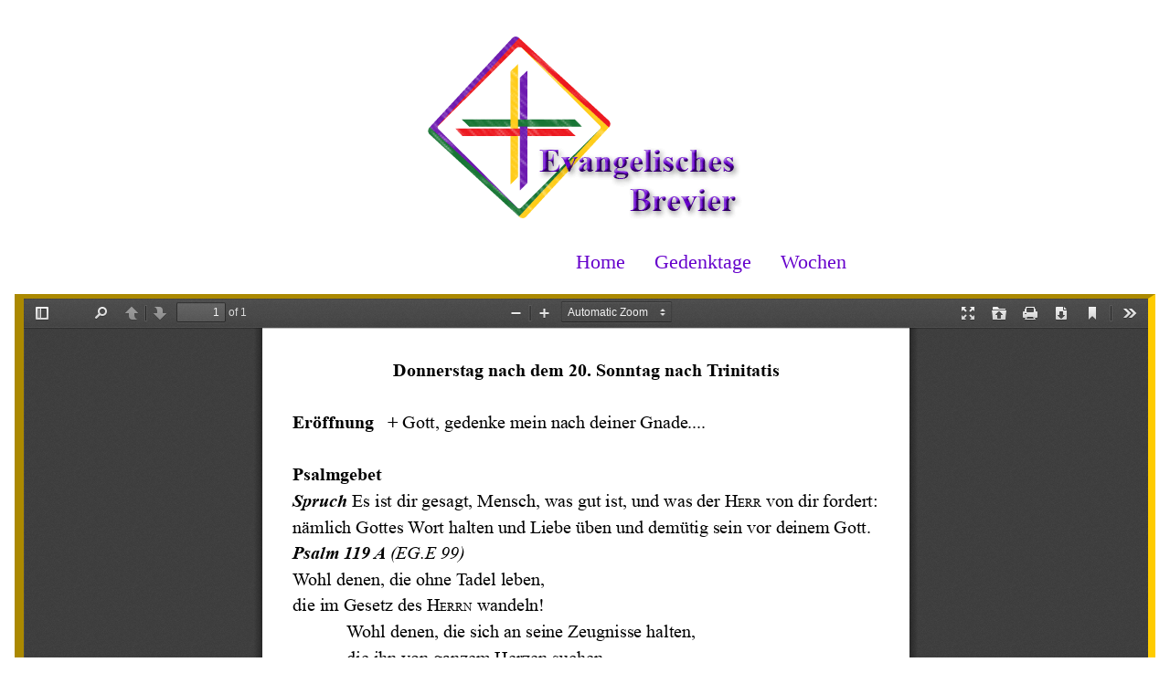

--- FILE ---
content_type: text/html
request_url: https://www.evangelisches-brevier.de/wochen/20-nach-trinitatis-donnerstag/
body_size: 11349
content:
<!doctype html>
<html class="no-js no-touch"  lang="de">
<head>
    <meta charset="utf-8" />
	<title>eb-t20-5-do | Evangelisches Brevier</title>

	<meta http-equiv="x-ua-compatible" content="ie=edge" />
    <meta name="viewport" content="width=device-width, initial-scale=1.0, viewport-fit=cover" />

	<meta name="theme-version" content="6.23.2" />
	<meta name="foundation-version" content="6.9.0" />

	
<meta http-equiv="Content-Type" content="text/html; charset=utf-8" />
		<meta name="robots" content="index, follow" />
		<link rel="apple-touch-icon" sizes="167x167" href="https://www.evangelisches-brevier.de/resources/medium.png" />
<link rel="apple-touch-icon" sizes="180x180" href="https://www.evangelisches-brevier.de/resources/EvangelischesBrevier-Logo02-RundeEcken.png" />
<link rel="apple-touch-icon" sizes="152x152" href="https://www.evangelisches-brevier.de/resources/small.png" />
<link rel="mask-icon" href="https://www.evangelisches-brevier.de/resources/EvangelischesBrevier-Logo02-RundeEcken2.svg" color="rgba(255,255,255,1.00)" /><link rel="icon" type="image/png" href="https://www.evangelisches-brevier.de/resources/favicon_medium.png" sizes="32x32" />
<link rel="icon" type="image/x-icon" href="https://www.evangelisches-brevier.de/resources/favicon.ico" sizes="16x16" />
<link rel="icon" type="image/png" href="https://www.evangelisches-brevier.de/resources/favicon_large.png" sizes="64x64" />


	

	<link rel="stylesheet" type="text/css" media="all" href="../../rw_common/themes/foundation6/consolidated.css?rwcache=789089555" />
		

	<template id="plugin-header">
        		<link rel='stylesheet' type='text/css' media='all' href='../../rw_common/plugins/stacks/stacks.css?rwcache=789089555' />
<link rel="stylesheet" type="text/css" media="all" href="../../rw_common/plugins/stacks/animate.min.css?rwcache=789089555" />		<link rel='stylesheet' type='text/css' media='all' href='files/stacks_page_page428.css?rwcache=789089555' />
        <script type='text/javascript' charset='utf-8' src='../../rw_common/plugins/stacks/jquery-2.2.4.min.js?rwcache=789089555'></script>
        
        
        
<script type="text/javascript" charset="utf-8" src="../../rw_common/plugins/stacks/fn-animatecss.min.js?rwcache=789089555"></script><script type="text/javascript" charset="utf-8" src="../../rw_common/plugins/stacks/gsap/ScrollTrigger.min.js?rwcache=789089555"></script><script type="text/javascript" charset="utf-8" src="../../rw_common/plugins/stacks/gsap/gsap.min.js?rwcache=789089555"></script>		

		<script type='text/javascript' charset='utf-8' src='files/stacks_page_page428.js?rwcache=789089555'></script>
        <meta name="formatter" content="Stacks v5.3.2 (6389)" >
		<meta class="stacks 5 stack version" id="ws.pdfembed" name="PDF Embed v3.2" content="3.2.0">
		<meta class="stacks 5 stack version" id="ws.foundation.styles.topbar" name="Top Bar Styles" content="6.23.2">
		<meta class="stacks 5 stack version" id="ws.foundation.styles" name=" Site Styles" content="6.23.2">
		<meta class="stacks 5 stack version" id="ws.foundation.submenu" name="SubMenu" content="6.23.2">
		<meta class="stacks 5 stack version" id="ws.foundation.styles.fontcolor" name="Font Color v6.8.9" content="6.23.2">
		<meta class="stacks 5 stack version" id="ws.foundation.animate.scroll" name="Animate Scroll" content="6.23.2">
		<meta class="stacks 5 stack version" id="ws.pen" name="Pen" content="1.7.0">
		<meta class="stacks 5 stack version" id="ws.foundation.styles.bg2" name="Background v6.7.5" content="6.23.2">
		<meta class="stacks 5 stack version" id="ws.foundation.menu.item" name="Menu Item" content="6.23.2">
		<meta class="stacks 5 stack version" id="ws.foundation.styles.margin" name="Margin" content="6.23.2">
		<meta class="stacks 5 stack version" id="ws.foundation.container" name=" Container" content="6.23.2">
		<meta class="stacks 5 stack version" id="ws.foundation.fontstyle660" name="Font Style v6.9.7" content="6.23.2">
		<meta class="stacks 5 stack version" id="ws.foundation.styles.border660" name="Border v6.8.9" content="6.23.2">
		<meta class="stacks 5 stack version" id="ws.foundation.classes" name="Classes" content="6.23.2">
		<meta class="stacks 5 stack version" id="ws.foundation.menu" name="Menu" content="6.23.2">
		<meta class="stacks 5 stack version" id="ws.foundation.fontfamily" name="Websafe Font" content="6.23.2">
		<meta class="stacks 5 stack version" id="ws.foundation.picture" name="Picture" content="6.23.2">
		<meta class="stacks 5 stack version" id="ws.foundation.topbar" name="Top Bar" content="6.23.2">
		<meta class="stacks 5 stack version" id="ws.foundation.styles.menu" name="Menu Styles" content="6.23.2">
		

	</template>

	<script integrity="sha384-L6Plmo9wRdbut7vf9+1Uod3iRjzt/Q3BvxIIr3SGZQlQh47LOxwfUSL/APINqgi7">const pluginHeader=document.getElementById("plugin-header").content.cloneNode(!0),pluginScripts=Array.from(pluginHeader.querySelectorAll("script")).filter((e=>!e.outerHTML.match(/jquery-\d\.\d\.\d\.min\.js/))),pluginStyles=Array.from(pluginHeader.querySelectorAll("link"));!function(){const e="127.0.0.1"===location.hostname,t=e=>e+"?v="+Math.random().toString(36).substring(2,15);pluginScripts.map((r=>(e&&r.hasAttribute("src")&&(r.src=t(r.src)),r)));let r=!1;const n=r=>{if("stylesheet"!==r.rel)return void document.head.appendChild(r);const n=["stacks_page_page"];for(const e of n)if(r.href.match(e))return void document.write(r.outerHTML);e&&(r.href=t(r.href)),r.media="print",r.addEventListener("load",(e=>e.target.media="all"),{once:!0}),document.head.appendChild(r)};for(const e of pluginStyles)"preload"!==e.rel&&(e.href.match("stacks.css")||(e.href.match("fa5pro.css")&&(r=!0),e.href.match("js-fa5pro.css")||!0===r&&e.href.match("font-awesome.min.css")||n(e)));const o=e=>{const t=document.createElement("link");t.rel="preload",t.as="script",t.href=e.src,document.head.appendChild(t)},c=pluginScripts.filter((e=>e.hasAttribute("src")));for(const e of c)o(e)}();</script>

    <link rel="preload" as="script" href="../../rw_common/themes/foundation6/foundation.js?rwcache=789089555" />
    <link rel="preload" as="script" href="../../rw_common/themes/foundation6/jquery.min.js?rwcache=789089555" />
    <link rel="preload" as="script" href="../../rw_common/themes/foundation6/what-input.min.js?rwcache=789089555" />

	
	<!-- 03.01.26 -->
</head>

<body class="antialiased">


<div id='stacks_out_1' class='stacks_top'><div id='stacks_in_1' class=''><div id='stacks_out_2' class='stacks_out'><div id='stacks_in_2' class='stacks_in '>



  <link type="text/css" rel="stylesheet" media="all" href="../../rw_common/plugins/stacks/utility.css?rwcache=789089555" />   <link type="text/css" rel="stylesheet" media="print" onload="this.media='all'" href="../../rw_common/plugins/stacks/utility-extra.css?rwcache=789089555" />     <div class='slice empty out'><div class='slice empty in'></div></div>   
 
 
 
 
 
 
 
 
 
 
 
 
       
 
    
 
    
 
    
 
    
 
  
 
  
    
    
 
 
    
  
 
 
 
 
 
 
    
 
 
 
  <div class='slice empty out'><div class='slice empty in'></div></div>   
</div></div><div id='stacks_out_13' class='stacks_out'><div id='stacks_in_13' class='stacks_in '>  <div       class='container position-relative  overflow-visible     '>   <div class="grid-container">    <div       class='container position-relative show-for-medium overflow-visible     '>    <div class="animate-on-scroll " data-animate-in="fadeInRight"  	data-animate-out="fadeOutRight"        	    data-animate-in-back="fadeInRight" 	   data-animate-out-back="fadeOutRight"   data-duration="1200ms"	     >    <a href="../../" title="Home">   <picture class=" stacks_in_13_6"  oncontextmenu="return false;"> <div class='slice empty out'><div class='slice empty in'></div></div>   <img class=" float-center   mt:40 mb:12" loading="auto" srcset='https://www.evangelisches-brevier.de/resources/LogoEvBrevier.gif' src="https://www.evangelisches-brevier.de/resources/LogoEvBrevier.gif" alt="" draggable="false" />      </picture>   </a>   
  </div>  
   </div>   
<div id='stacks_out_13_8' class='stacks_out'><div id='stacks_in_13_8' class='stacks_in '>  <div       class='container   overflow-visible     '>   <div class="grid-container">   <div class='title-bar  align-right top-bar hide-for-medium ' data-responsive-toggle="topbarstacks_in_13_8_5" data-hide-for="medium">   <div class="title-bar-title" data-toggle="topbarstacks_in_13_8_5">  <a href="../../" title="Home">   <picture class=" stacks_in_13_8_3"  oncontextmenu="return false;"> <div class='slice empty out'><div class='slice empty in'></div></div>  <img class="    " loading="eager" srcset='files/image-3-9B2.png' src="files/image-3-9B2.png" alt="" draggable="false" />       </picture>   </a>   
</div>   <button class="menu-icon" type="button" data-toggle="topbarstacks_in_13_8_5"></button>  </div>  <nav id="topbarstacks_in_13_8_5" class="top-bar mui-behind     align-right  top-bar" >   <div class="top-bar-right">  <div       class='container   overflow-visible     '>   <div class="grid-container">  <nav>  <ul class='menu      top-bar align-right   '  >   <li class="  top-bar-item"    > <a href="../../" title="Home">Home</a>  </li> 
<li class="  top-bar-item"    > <a href="../../gedenktage/" title="Gedenktage">Gedenktage</a>  </li> 
<li class="  top-bar-item"    > <a href="../../wochen/" title="Wochen">Wochen</a>  </li> 
 </ul> </nav> 
  </div>   </div>   
</div>  </nav>  
  </div>   </div>   
</div></div>  </div>   </div>   
</div></div>  <div       class='container   overflow-hidden     '>   <div class="grid-container fluid">  



 
<iframe src="../../rw_common/plugins/stacks/pdf-viewer/viewer.php?toolbar=true&file=https://www.evangelisches-brevier.de/pdfs-wochen/eb-t20-5-do.pdf" class="stacks_in_8 pdf-embed" width="100%" height="500px"></iframe>
 

  </div>   </div>   
<div id='stacks_out_5' class='stacks_out'><div id='stacks_in_5' class='stacks_in '>  <div       class='container   overflow-visible    text-center medium-text-center large-text-center'>   <div class="grid-container">  <nav>  <ul class='menu      bottom-bar align-right   '  >   <li class="  bottom-bar-item"    > <a href="../../links/" title="Links">Links</a>  </li> 
<li class="  bottom-bar-item"    > <a href="../../einfuehrung/" title="Einführung">Einführung</a>  </li> 
<li class="  bottom-bar-item"    > <a href="../../impressum/" title="Impressum">Impressum</a>  </li> 
<li class="  bottom-bar-item"    > <a href="../../datenschutz/" title="Datenschutz">Datenschutz</a>  </li> 
<li class="  "    > <a href="../../abkuerzungen/" title="Abkürzungen">Abkürzungen</a>  </li> 
 </ul> </nav> 
  </div>   </div>   
</div></div></div></div>



<script async src="../../rw_common/themes/foundation6/what-input.min.js?rwcache=789089555"></script>
<script src="../../rw_common/themes/foundation6/jquery.min.js?rwcache=789089555"></script>
<script integrity="sha384-LhLG2dDsbyGi75OY57kTvI/WowYrKuxeYai9iS1yqYwOPQX7qD1lOw0qMBa2Xh/J">for(const o of pluginScripts)document.write(o.outerHTML);</script>
<script integrity="sha384-BFzxG6ij/HP+1InLX57rEA5TpDIb8xIeQFChGPYQ0eoQgHLpXwuEuBi0+G6uxBt+">if("object"==typeof stacks&&"function"==typeof stacks.jQuery)var jQuery=stacks.jQuery,$=jQuery;</script>
<script src="../../rw_common/themes/foundation6/foundation.js?rwcache=789089555"></script>

<script integrity="sha384-qRDjLKBnurzIEk3LoUNl2PqqiI2LI+34U5RuRRHWvJeEw8XGQWNOea741DzP0/YB">$(document).foundation();</script>
</body>
</html>


--- FILE ---
content_type: text/css
request_url: https://www.evangelisches-brevier.de/wochen/20-nach-trinitatis-donnerstag/files/stacks_page_page428.css?rwcache=789089555
body_size: 17520
content:






:root{--light-gray:rgba(230, 230, 230, 1.00);--medium-gray:rgba(202, 202, 202, 1.00);--dark-gray:rgba(102, 102, 102, 1.00);--black:rgba(10, 10, 10, 1.00);--black-color:var(--black);--white:rgba(254, 254, 254, 1.00);--white-color:var(--white);--primary:rgba(102, 0, 204, 1.00);--secondary:rgba(0, 102, 51, 1.00);--success:rgba(0, 102, 51, 1.00);--warning:rgba(204, 0, 0, 1.00);--alert:rgba(255, 204, 0, 1.00);--primary-contrast:rgba(255, 255, 255, 1.00);--secondary-contrast:rgba(255, 255, 255, 1.00);--success-contrast:rgba(254, 254, 254, 1.00);--warning-contrast:rgba(254, 254, 254, 1.00);--alert-contrast:rgba(255, 255, 255, 1.00);--primary-dark:rgba(72, 0, 174, 1.00);--secondary-dark:rgba(0, 72, 21, 1.00);--success-dark:rgba(0, 72, 21, 1.00);--warning-dark:rgba(174, 0, 0, 1.00);--alert-dark:rgba(225, 174, 0, 1.00);--header-color:rgba(0, 0, 0, 1.00);--subheader-color:rgba(145, 145, 145, 1.00);--small-color:rgba(202, 202, 202, 1.00);--text-color:rgba(0, 0, 0, 1.00);--link-color:rgba(102, 0, 204, 1.00);--link-color-hover:rgba(204, 0, 0, 1.00);--selection-background:var(--primary);--selection-text:var(--primary-contrast);--link-decoration:none;--link-decoration-hover:none;--overlay-color:rgba(0, 0, 0, 0.50);--radius:5px;--small-gutter:1.25rem;--medium-gutter:2rem;--large-gutter:2rem;--site-width:calc(700rem/16);}::selection{background:var(--selection-background);color:var(--selection-text)}.alt{--header-color:rgba(255, 255, 255, 1.00);--subheader-color:rgba(185, 185, 185, 1.00);--small-color:rgba(202, 202, 202, 1.00);--text-color:rgba(255, 255, 255, 1.00);--link-color:rgba(102, 0, 204, 1.00);--link-color-hover:rgba(204, 0, 0, 1.00);--link-decoration:none;--link-decoration-hover:none}.grid-container{max-width:var(--site-width)}.radius{border-radius:var(--radius)}body{font-size:calc(16rem/16)}h1,.h1{font-size:calc(24rem/16)}h2,.h2{font-size:calc(20rem/16)}h3,.h3{font-size:calc(19rem/16)}h4,.h4{font-size:calc(18rem/16)}h5,.h5{font-size:calc(17rem/16)}h6,.h6{font-size:calc(16rem/16)}small{font-size:40%}.button{font-size:calc(16rem/16)}.button.tiny{font-size:calc(10rem/16)}.button.small{font-size:calc(12rem/16)}.button.large{font-size:calc(20rem/16)}@media only screen and (min-width:40em){body{font-size:calc(16rem/16)}h1,.h1{font-size:calc(48rem/16)}h2,.h2{font-size:calc(40rem/16)}h3,.h3{font-size:calc(31rem/16)}h4,.h4{font-size:calc(25rem/16)}h5,.h5{font-size:calc(20rem/16)}h6,.h6{font-size:calc(16rem/16)}small{font-size:30%}}@media only screen and (min-width:64em){body{font-size:calc(16rem/16)}h1,.h1{font-size:calc(48rem/16)}h2,.h2{font-size:calc(40rem/16)}h3,.h3{font-size:calc(31rem/16)}h4,.h4{font-size:calc(25rem/16)}h5,.h5{font-size:calc(20rem/16)}h6,.h6{font-size:calc(16rem/16)}small{font-size:30%}}a{color:var(--link-color);-webkit-text-decoration:var(--link-decoration);text-decoration:var(--link-decoration)}a:hover,a:focus{color:var(--link-color-hover);-webkit-text-decoration:var(--link-decoration-hover);text-decoration:var(--link-decoration-hover)}.menu a{color:var(--menu-link-color);background:var(--menu-bg-color)}.menu a:hover{color:var(--menu-link-color-hover)}h1,h2,h3,h4,h5,h6{color:var(--header-color)}small{color:var(--small-color)}.subheader{color:var(--subheader-color)}.text ul,.text ol{list-style-position:outside}.text>ul,.text>ol,.text .mez>div>ul,.text .mez>div>ol{margin-left:1.25rem}.text ul{list-style-type:disc}.text ul ul,.text ol ul{list-style-type:circle}.text ol{list-style-type:decimal}.text ol ol,.text ul ol{list-style-type:lower-alpha}.radius,.radius:before,.radius:after{border-radius:calc(5rem/16)}body{background-color:rgba(255, 255, 255, 1.00);}
            .top-bar{font-size:calc(20rem/16) ;font-weight:600 ;}@media only screen and (min-width:40em) {            .top-bar{font-size:calc(22rem/16) }}@media only screen and (min-width:64em) {            .top-bar{font-size:calc(22rem/16) }}
            .accordion-title{font-size:calc(16rem/16) ;font-weight:600 ;}@media only screen and (min-width:40em) {            .accordion-title{font-size:calc(24rem/16) }}@media only screen and (min-width:64em) {            .accordion-title{font-size:calc(24rem/16) }}
            .menu{font-family:'Times New Roman', Times, serif }
            .accordion-title{font-family:'Times New Roman', Times, serif }
            .button-link{font-size:calc(16rem/16) ;font-weight:600 ;}@media only screen and (min-width:40em) {            .button-link{font-size:calc(24rem/16) }}@media only screen and (min-width:64em) {            .button-link{font-size:calc(24rem/16) }}
            .button-link{font-family:'Times New Roman', Times, serif }
            .bottom-bar{font-size:calc(16rem/16) ;font-weight:600 ;}@media only screen and (min-width:40em) {            .bottom-bar{font-size:calc(24rem/16) }}@media only screen and (min-width:64em) {            .bottom-bar{font-size:calc(24rem/16) }}
 p,.p,         li,  .text-allgemein{font-size:calc(20rem/16) ;font-weight:100 ;}@media only screen and (min-width:40em) { p,.p,         li,  .text-allgemein{font-size:calc(22rem/16) }}@media only screen and (min-width:64em) { p,.p,         li,  .text-allgemein{font-size:calc(22rem/16) }}
 p,.p, h1,.h1, h2,.h2, h3,.h3, h4,.h4, h5,.h5, h6,.h6, blockquote, .menu li, li, form, .button,.text-allgemein{font-family:'Times New Roman', Times, serif }
  h1,.h1,          .text-allgemein{font-size:calc(24rem/16) ;font-weight:600 ;}@media only screen and (min-width:40em) {  h1,.h1,          .text-allgemein{font-size:calc(32rem/16) }}@media only screen and (min-width:64em) {  h1,.h1,          .text-allgemein{font-size:calc(32rem/16) }}
    h3,.h3,        .text-allgemein{font-size:calc(22rem/16) ;font-weight:600 ;line-height:0.70 ;}@media only screen and (min-width:40em) {    h3,.h3,        .text-allgemein{font-size:calc(26rem/16) }}@media only screen and (min-width:64em) {    h3,.h3,        .text-allgemein{font-size:calc(26rem/16) }}
            .jahresliste-gedenktag{font-size:calc(16rem/16) ;font-style:italic ;}@media only screen and (min-width:40em) {            .jahresliste-gedenktag{font-size:calc(24rem/16) }}@media only screen and (min-width:64em) {            .jahresliste-gedenktag{font-size:calc(24rem/16) }}
            .jahresliste-woche{font-size:calc(16rem/16) ;font-weight:600 ;}@media only screen and (min-width:40em) {            .jahresliste-woche{font-size:calc(24rem/16) }}@media only screen and (min-width:64em) {            .jahresliste-woche{font-size:calc(24rem/16) }}

.accordion-title-violett{background-image:url('../files/bgimage-13-A9B.png') ;background-repeat: repeat-x   ;background-size:auto   ;background-position:center center ;background-origin:padding-box ;background-blend-mode:normal ;background-attachment:scroll   ;-webkit-background-clip:border-box ;background-clip:border-box ;}@media (hover:none) and (pointer:coarse){.accordion-title-violett{background-attachment:scroll!important}}
.accordion-title-violett{color:var(--primary) ;}
.accordion-title-gruen{background-image:url('../files/bgimage-15-A9B.png') ;background-repeat: repeat-x   ;background-size:auto   ;background-position:center center ;background-origin:padding-box ;background-blend-mode:normal ;background-attachment:scroll   ;-webkit-background-clip:border-box ;background-clip:border-box ;}@media (hover:none) and (pointer:coarse){.accordion-title-gruen{background-attachment:scroll!important}}
.accordion-title-gruen{color:var(--secondary) ;}
.accordion-title-gelb{background-image:url('../files/bgimage-14-A9B.png') ;background-repeat: repeat-x   ;background-size:auto   ;background-position:center center ;background-origin:padding-box ;background-blend-mode:normal ;background-attachment:scroll   ;-webkit-background-clip:border-box ;background-clip:border-box ;}@media (hover:none) and (pointer:coarse){.accordion-title-gelb{background-attachment:scroll!important}}
.accordion-title-gelb{color:var(--alert) ;}
.accordion-title:hover{background-image:url('../files/bgimage-10-A9B.png') ;background-repeat: repeat-x   ;background-size:auto   ;background-position:center center ;background-origin:padding-box ;background-blend-mode:normal ;background-attachment:scroll   ;-webkit-background-clip:border-box ;background-clip:border-box ;}@media (hover:none) and (pointer:coarse){.accordion-title{background-attachment:scroll!important}}
.accordion-title:hover{color:var(--warning) ;}
.accordion-item.is-active>.accordion-title{background-image:url('../files/bgimage-70-A9B.png') ;background-repeat: repeat-x   ;background-size:auto   ;background-position:center center ;background-origin:padding-box ;background-blend-mode:normal ;background-attachment:scroll   ;-webkit-background-clip:border-box ;background-clip:border-box ;}@media (hover:none) and (pointer:coarse){.accordion-item.is-active>.accordion-title{background-attachment:scroll!important}}
.accordion-item.is-active>.accordion-title{color:var(--warning) ;}
.logo{margin-top:1.50rem ;margin-right:0.30rem ;margin-bottom:1.50rem ;margin-left:0.30rem ;}@media only screen and (min-width:40em){.logo{margin-top:2.00rem ;margin-right:1.00rem ;margin-bottom:2.00rem ;margin-left:1.00rem }}@media only screen and (min-width:64em){.logo{margin-top:3.00rem ;margin-right:1.00rem ;margin-bottom:2.00rem ;margin-left:1.00rem }}

.accordion-title-rot{color:var(--warning) ;}
.accordion-title-rot{background-image:url('../files/bgimage-66-A9B.png') ;background-repeat: repeat-x   ;background-size:auto   ;background-position:center center ;background-origin:padding-box ;background-blend-mode:normal ;background-attachment:scroll   ;-webkit-background-clip:border-box ;background-clip:border-box ;}@media (hover:none) and (pointer:coarse){.accordion-title-rot{background-attachment:scroll!important}}
.monats-accordion .accordion-title:hover{background-image:url('../files/bgimage-68-A9B.png') ;background-repeat: repeat-x   ;background-size:auto   ;background-position:center center ;background-origin:padding-box ;background-blend-mode:normal ;background-attachment:scroll   ;-webkit-background-clip:border-box ;background-clip:border-box ;}@media (hover:none) and (pointer:coarse){.monats-accordion .accordion-title{background-attachment:scroll!important}}
.monats-accordion .accordion-title:hover{color:var(--dark-gray) ;}
.monats-accordion .accordion-item.is-active>.accordion-title{color:var(--dark-gray) ;}
.monats-accordion .accordion-item.is-active>.accordion-title{background-image:url('../files/bgimage-16-A9B.png') ;background-repeat: repeat-x   ;background-size:auto   ;background-position:center center ;background-origin:padding-box ;background-blend-mode:normal ;background-attachment:scroll   ;-webkit-background-clip:border-box ;background-clip:border-box ;}@media (hover:none) and (pointer:coarse){.monats-accordion .accordion-item.is-active>.accordion-title{background-attachment:scroll!important}}
 .top-bar.top-bar, .top-bar.top-bar ul{--topbar-background:rgba(255, 255, 255, 1.00)} .top-bar.top-bar{padding:0.5rem 0} .title-bar.top-bar{--titlebar-background:rgba(102, 0, 204, 1.00);--titlebar-color:rgba(255, 255, 255, 1.00);padding:0.5rem} .title-bar.top-bar .menu-icon{--hamburger-color:rgba(102, 0, 204, 1.00);--hamburger-width:1.25rem;--hamburger-height:1rem;--hamburger-weight:2px}
.top-bar{color:rgba(255, 255, 255, 1.00) ;}
 .top-bar>.menu a, .menu.top-bar a{--menu-link-color:rgba(102, 0, 204, 1.00);--menu-link-color-hover:rgba(204, 0, 0, 1.00);--menu-bg-color:rgba(255, 255, 255, 1.00);--menu-caret-color:rgba(255, 255, 255, 1.00);--menu-border-accent:2px solid var(--menu-link-color)} .top-bar>.menu .menu-text, .menu.top-bar .menu-text{--menu-text-color:rgba(255, 255, 255, 1.00)} .top-bar>.menu .submenu a:hover, .menu.top-bar .submenu a:hover{--menu-bg-color:rgba(204, 0, 0, 1.00)} .top-bar>.menu>li>a, .menu.top-bar>li>a{padding-top:0.5rem;padding-bottom:0.5rem} .top-bar>.menu .submenu>li>a, .menu.top-bar .submenu>li>a{padding-top:0.5rem;padding-bottom:0.5rem} .top-bar>.menu li.active>a, .top-bar>.menu li.is-active>a, .top-bar>.menu a.is-active, .menu.top-bar li.active>a, .menu.top-bar li.is-active>a, .menu.top-bar a.is-active{--menu-bg-color:rgba(255, 255, 255, 1.00);--menu-link-color:rgba(204, 0, 0, 1.00);--menu-caret-color:rgba(204, 0, 0, 1.00);--menu-link-color-hover:rgba(204, 0, 0, 1.00)} .top-bar>.menu .submenu li.active>a, .top-bar>.menu .submenu li.is-active>a, .top-bar>.menu .submenu a.is-active, .menu.top-bar .submenu li.active>a, .menu.top-bar .submenu li.is-active>a, .menu.top-bar .submenu a.is-active{--menu-caret-color:rgba(204, 0, 0, 1.00)} .top-bar>.menu .submenu a, .menu.top-bar .submenu a{--menu-caret-color:rgba(255, 255, 255, 1.00)} .top-bar>.menu .submenu, .menu.top-bar .submenu{--submenu-bg-color:rgba(255, 255, 255, 1.00);--submenu-border:2px solid rgba(102, 0, 204, 1.00)} .top-bar>.menu .submenu a, .menu.top-bar .submenu a{--menu-bg-color:transparent;--menu-link-color:rgba(102, 0, 204, 1.00);--menu-link-color-hover:rgba(204, 0, 0, 1.00)} .top-bar>.menu .submenu .menu-text, .menu.top-bar .submenu .menu-text{--menu-text-color:rgba(255, 255, 255, 1.00)} .top-bar>.menu .submenu li.active>a, .top-bar>.menu .submenu li.is-active>a, .top-bar>.menu .submenu a.is-active, .menu.top-bar .submenu li.active>a, .menu.top-bar .submenu li.is-active>a, .menu.top-bar .submenu a.is-active{--menu-caret-color:rgba(204, 0, 0, 1.00);--menu-bg-color:rgba(97, 103, 173, 1.00);--menu-link-color:rgba(254, 254, 254, 1.00);--menu-link-color-hover:rgba(254, 254, 254, 1.00)} .top-bar>.menu a::after, .menu.top-bar a::after{display:none!important}
 .bottom-bar>.menu a, .menu.bottom-bar a{--menu-link-color:rgba(102, 0, 204, 1.00);--menu-link-color-hover:rgba(204, 0, 0, 1.00);--menu-bg-color:rgba(255, 255, 255, 1.00);--menu-caret-color:rgba(255, 255, 255, 1.00);--menu-border-accent:2px solid var(--menu-link-color)} .bottom-bar>.menu .menu-text, .menu.bottom-bar .menu-text{--menu-text-color:rgba(255, 255, 255, 1.00)} .bottom-bar>.menu .submenu a:hover, .menu.bottom-bar .submenu a:hover{--menu-bg-color:rgba(204, 0, 0, 1.00)} .bottom-bar>.menu>li>a, .menu.bottom-bar>li>a{padding-top:0.5rem;padding-bottom:0.5rem} .bottom-bar>.menu .submenu>li>a, .menu.bottom-bar .submenu>li>a{padding-top:0.5rem;padding-bottom:0.5rem} .bottom-bar>.menu li.active>a, .bottom-bar>.menu li.is-active>a, .bottom-bar>.menu a.is-active, .menu.bottom-bar li.active>a, .menu.bottom-bar li.is-active>a, .menu.bottom-bar a.is-active{--menu-bg-color:rgba(255, 255, 255, 1.00);--menu-link-color:rgba(204, 0, 0, 1.00);--menu-caret-color:rgba(204, 0, 0, 1.00);--menu-link-color-hover:rgba(204, 0, 0, 1.00)} .bottom-bar>.menu .submenu li.active>a, .bottom-bar>.menu .submenu li.is-active>a, .bottom-bar>.menu .submenu a.is-active, .menu.bottom-bar .submenu li.active>a, .menu.bottom-bar .submenu li.is-active>a, .menu.bottom-bar .submenu a.is-active{--menu-caret-color:rgba(204, 0, 0, 1.00)} .bottom-bar>.menu .submenu a, .menu.bottom-bar .submenu a{--menu-caret-color:rgba(255, 255, 255, 1.00)} .bottom-bar>.menu .submenu, .menu.bottom-bar .submenu{--submenu-bg-color:rgba(255, 255, 255, 1.00);--submenu-border:2px solid rgba(102, 0, 204, 1.00)} .bottom-bar>.menu .submenu a, .menu.bottom-bar .submenu a{--menu-bg-color:transparent;--menu-link-color:rgba(102, 0, 204, 1.00);--menu-link-color-hover:rgba(204, 0, 0, 1.00)} .bottom-bar>.menu .submenu .menu-text, .menu.bottom-bar .submenu .menu-text{--menu-text-color:rgba(255, 255, 255, 1.00)} .bottom-bar>.menu .submenu li.active>a, .bottom-bar>.menu .submenu li.is-active>a, .bottom-bar>.menu .submenu a.is-active, .menu.bottom-bar .submenu li.active>a, .menu.bottom-bar .submenu li.is-active>a, .menu.bottom-bar .submenu a.is-active{--menu-caret-color:rgba(204, 0, 0, 1.00);--menu-bg-color:rgba(97, 103, 173, 1.00);--menu-link-color:rgba(254, 254, 254, 1.00);--menu-link-color-hover:rgba(254, 254, 254, 1.00)} .bottom-bar>.menu a::after, .menu.bottom-bar a::after{display:none!important}
.bottom-bar-item{margin-right:-0.5rem ;margin-left:-0.5rem ;}  
.pdf-embed{border-color:var(--alert) ;border-width:5px 8px 4px 10px ;}
.canvas{background-color:var(--white-color) ;background-position:center center ;background-origin:padding-box ;background-blend-mode:normal ;background-attachment:scroll   ;-webkit-background-clip:border-box ;background-clip:border-box ;}@media (hover:none) and (pointer:coarse){.canvas{background-attachment:scroll!important}}
.bottom-bar{margin-top:1.00rem ;margin-right:0.00rem ;margin-bottom:1.50rem ;margin-left:0.00rem ;}@media only screen and (min-width:40em){.bottom-bar{margin-top:1.00rem ;margin-right:0.00rem ;margin-bottom:1.50rem ;margin-left:0.00rem }}@media only screen and (min-width:64em){.bottom-bar{margin-top:1.00rem ;margin-right:0.00rem ;margin-bottom:1.50rem ;margin-left:0.00rem }}
.accordion-navigation-container{margin-top:0.50rem ;margin-right:0.00rem ;margin-bottom:0.00rem ;margin-left:0.00rem ;}@media only screen and (min-width:40em){.accordion-navigation-container{margin-top:0.50rem ;margin-right:0.00rem ;margin-bottom:0.00rem ;margin-left:0.00rem }}@media only screen and (min-width:64em){.accordion-navigation-container{margin-top:0.50rem ;margin-right:0.00rem ;margin-bottom:0.00rem ;margin-left:0.00rem }}
.callout{margin-top:2.00% ;margin-right:0.00% ;margin-bottom:1.00% ;margin-left:0.00% ;}@media only screen and (min-width:40em){.callout{margin-top:2.00% ;margin-right:0.00% ;margin-bottom:1.00% ;margin-left:0.00% }}@media only screen and (min-width:64em){.callout{margin-top:2.00% ;margin-right:0.00% ;margin-bottom:1.00% ;margin-left:0.00% }}
.stacks_in_8{height:500px}@media screen and (min-width:40em){.stacks_in_8{height:600px}}@media screen and (min-width:64em){.stacks_in_8{height:900px}}
